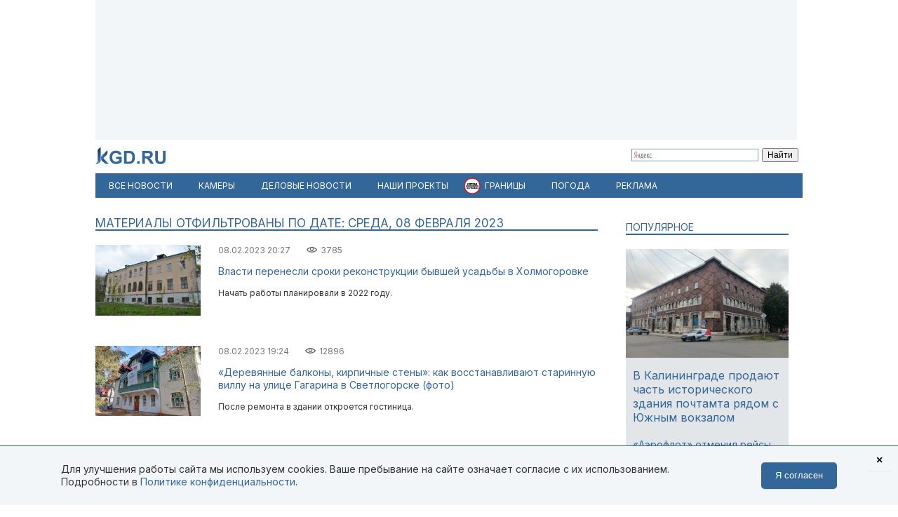

--- FILE ---
content_type: text/html; charset=utf-8
request_url: https://kgd.ru/news/itemlist/date/2023/2/8
body_size: 10855
content:
<!DOCTYPE html>
<html xmlns="http://www.w3.org/1999/xhtml" xml:lang="ru-ru" lang="ru-ru" >
<head>  <meta http-equiv="content-type" content="text/html; charset=utf-8" />
  <meta name="robots" content="index, follow" />
  <meta name="keywords" content="новости, публицистика, интервью, Калининград" />
  <meta name="viewport" content="width=device-width, initial-scale=1" />
  <meta name="yandex-verification" content="6494c6e40dbad7bf" />
  <meta name="description" content="Все новости дня: Среда, 08 Февраля 2023. Свежие новости Калининграда и Калининградской области. Актуальные события из жизни самого западного региона России" />
  <meta name="generator" content="vim" />
  <title>Материалы отфильтрованы по дате: Среда, 08 Февраля 2023</title>
  <link href="/news/itemlist/date/2023/2/8?format=feed&amp;type=rss" rel="alternate" type="application/rss+xml" title="RSS 2.0" />
  <link href="/news/itemlist/date/2023/2/8?format=feed&amp;type=atom" rel="alternate" type="application/atom+xml" title="Atom 1.0" />
  <link href="/favicon.jpg" rel="icon" type="image/jpeg" />
  <link href="/favicon.ico" rel="shortcut icon" type="image/x-icon" />
  <link rel="stylesheet" href="/templates/kgd4/css/k2.css?251011" type="text/css" />
  <link rel="stylesheet" href="/templates/kgd4/css/template2.css?v2512081" type="text/css" />
  <link rel="stylesheet" href="/components/com_adsmanager/css/adsmanager.css" type="text/css" />
  <script type="text/javascript" src="//ajax.googleapis.com/ajax/libs/jquery/1.7/jquery.min.js"></script>
  <script type="text/javascript" src="/components/com_k2/js/k2.js"></script>
  <script type="text/javascript" src="/templates/kgd4/js/orfo.js"></script>
  <script type="text/javascript" src="https://vk.ru/js/api/openapi.js"></script>
  <script type="text/javascript" src="https://yastatic.net/pcode/adfox/loader.js"></script>
  <script type="text/javascript" src="https://yandex.ru/ads/system/context.js"></script>
  <script type="text/javascript">
var K2SitePath = '/';window.yaContextCb = window.yaContextCb || [];new Image().src = "//counter.yadro.ru/hit?r"+escape(document.referrer)+((typeof(screen)=="undefined")?"":";s"+screen.width+"*"+screen.height+"*"+(screen.colorDepth?screen.colorDepth:screen.pixelDepth))+";u"+escape(document.URL)+";h"+escape(document.title.substring(0,150))+";"+Math.random();(function(w, d, c){var s = d.createElement('script'),h = d.getElementsByTagName('script')[0],e = d.documentElement;(' ' + e.className + ' ').indexOf(' ya-page_js_yes ') === -1 && (e.className += ' ya-page_js_yes');s.type = 'text/javascript';s.async = true;s.charset = 'utf-8';s.src = (d.location.protocol === 'https:' ? 'https:' : 'http:') + '//site.yandex.net/v2.0/js/all.js';h.parentNode.insertBefore(s,h);(w[c] || (w[c] = [])).push(function(){Ya.Site.Form.init()})})(window, document, 'yandex_site_callbacks');
  </script>
  <meta property="fb:pages" content="136532463067745" />
</head>
<body>
	<script type="text/javascript"> var _tmr = window._tmr || (window._tmr = []); _tmr.push({id: "3377938", type: "pageView", start: (new Date()).getTime()}); (function (d, w, id) { if (d.getElementById(id)) return; var ts = d.createElement("script"); ts.type = "text/javascript"; ts.async = true; ts.id = id; ts.src = "https://top-fwz1.mail.ru/js/code.js"; var f = function () {var s = d.getElementsByTagName("script")[0]; s.parentNode.insertBefore(ts, s);}; if (w.opera == "[object Opera]") { d.addEventListener("DOMContentLoaded", f, false); } else { f(); } })(document, window, "tmr-code"); </script> <noscript><div><img src="https://top-fwz1.mail.ru/counter?id=3377938;js=na" style="position:absolute;left:-9999px;" alt="Top.Mail.Ru" /></div></noscript>
	<div id="ygwrap">
				
		<div style="width:1000px;height:200px;background:#f3f6f9">
<div id="adfox_159100992837817511"></div>
<script> window.Ya.adfoxCode.create({ ownerId: 295558, containerId: 'adfox_159100992837817511', params: { pp: 'g', ps: 'eabj', p2: 'gupq' } }); </script>
</div>
		<div>
			<a href="/" class="logo"><img src="/images/logo.svg"  width="100" height="24" alt="KGD.RU"></a>
			<div class="ya-site-form ya-site-form_inited_no" style="margin-top:5px!important" onclick="return {'bg': 'transparent', 'target': '_self', 'language': 'ru', 'suggest': true, 'tld': 'ru', 'site_suggest': true, 'action': 'http://kgd.ru/yandex', 'webopt': false, 'fontsize': 12, 'arrow': false, 'fg': '#000000', 'searchid': '2009077', 'logo': 'rb', 'websearch': false, 'type': 2}">
    <form action="https://yandex.ru/sitesearch" method="get" target="_self">
        <input type="hidden" name="searchid" value="2009077" />
        <input type="hidden" name="l10n" value="ru" />
        <input type="hidden" name="reqenc" value="" />
        <input type="text" name="text" value="" />
        <input type="submit" value="Найти" />
    </form>
</div>
		</div>
		<ul class="menuhor newsmenufl"><li class="active item845"><a href="/news"><span>Все новости</span></a></li><li class="item908"><a href="/traffic"><span>Камеры</span></a></li><li class="item854"><a href="/news/biz"><span>Деловые новости</span></a></li><li class="parent item859"><a href="/news/itemlist/theme/specproekty"><span>Наши проекты</span></a><ul><li class="item860"><a href="/livekoenig"><span>Живой Кёнигсберг</span></a></li><li class="item862"><a href="/finazbuka"><span>Финансовая грамотность</span></a></li><li class="item880"><a href="/spp/korovy/"><span>Молочный кризис</span></a></li><li class="item881"><a href="/spp/pereselentsy/"><span>Переселенцы</span></a></li><li class="item882"><a href="/spp/yasnoe/"><span>Ясное</span></a></li><li class="item883"><a href="/spp/nastavniki/"><span>Наставники</span></a></li><li class="item884"><a href="/spp/kotospasitel/"><span>Кот-спаситель</span></a></li><li class="item885"><a href="/news/itemlist/theme/idjom-na-vostok"><span>Идём на Восток</span></a></li><li class="item886"><a href="/spp/bashnya"><span>Светлая башня</span></a></li></ul></li><li class="parent item912"><span class="separator"><span>Границы</span></span><ul><li class="item913"><span class="separator"><span>Вся информация о границах в приложении в Telegram</span></span></li><li class="item914"><a href="https://t.me/bordercrossingsbot/app" target="_blank"><span>Перейти »»»</span></a></li></ul></li><li class="parent item889"><a href="/pogoda"><span>Погода</span></a><ul><li class="item901"><a href="/pogoda/1-pogoda-v-kaliningrade"><span>Калининград</span></a></li><li class="item902"><a href="/pogoda/8-pogoda-v-sovetske"><span>Советск</span></a></li><li class="item903"><a href="/pogoda/6-pogoda-v-chernyahovske"><span>Черняховск</span></a></li><li class="item904"><a href="/pogoda/3-pogoda-v-zelenogradske"><span>Зеленоградск</span></a></li><li class="item905"><a href="/pogoda/13-pogoda-v-gvardejske"><span>Гвардейск</span></a></li><li class="item906"><a href="/pogoda"><span>Все города области</span></a></li><li class="item907"><a href="http://kgd.ru/pogoda/2-pogoda-v-baltijske"><span>Балтийск</span></a></li></ul></li><li class="item909"><a href="/spp/reklama"><span>Реклама</span></a></li></ul>
		
		<div class="ygbody">
												<div class="thrqr">
													<div class="ygcontent">
								
								<div id="k2Container" class="tagView">
	
		<div class="componentheading">
		Материалы отфильтрованы по дате: Среда, 08 Февраля 2023	</div>
		
		
		<div class="tagItemList">
		
		<!-- Start K2 Item Layout -->
		<div class="tagItemView">
			 			  <!-- Item Image -->
			  <div class="tagItemImageBlock">
				  <span class="tagItemImage">
				    <a href="/news/society/item/103590-vlasti-perenesli-sroki-rekonstrukcii-byvshej-usadby-v-holmogorovke" title="Власти перенесли сроки реконструкции бывшей усадьбы в Холмогоровке ">
				    	<img src="/media/k2/items/cache/952d449d9666e775b7936de9313030e3_S.jpg" alt="Власти перенесли сроки реконструкции бывшей усадьбы в Холмогоровке " />
				    </a>
				  </span>
				  <div class="clr"></div>
			  </div>
			  
			<div class="tagItemHeader">
								<!-- Date created -->
				<span class="tagItemDateCreated">
					08.02.2023 20:27				</span>
								
				<div class="catItemHitsBlock" title="Просмотров: раз">
					<span class="catItemHits">
						3785					</span>
				</div>	

				<div class="catItemCommentsLink">
									</div>

							
			  			  <!-- Item title -->
			  <h3 class="tagItemTitle">
			  						<a href="/news/society/item/103590-vlasti-perenesli-sroki-rekonstrukcii-byvshej-usadby-v-holmogorovke">
			  		Власти перенесли сроки реконструкции бывшей усадьбы в Холмогоровке 			  	</a>
			  				  </h3>
			  		  </div>

		  <div class="tagItemBody">
			  
			  			  <!-- Item introtext -->
			  <div class="tagItemIntroText">
			  	Начать работы планировали в 2022 году.			  </div>
			  
			  <div class="clr"></div>
		  </div>
		  
		  <div class="clr"></div>
		</div>
		<!-- End K2 Item Layout -->

		
		<!-- Start K2 Item Layout -->
		<div class="tagItemView">
			 			  <!-- Item Image -->
			  <div class="tagItemImageBlock">
				  <span class="tagItemImage">
				    <a href="/news/society/item/103589-derevyannye-balkony-kirpichnye-steny-kak-vosstanavlivayut-starinnuyu-villu-na-ulice-gagarina-v-svetlogorske" title="&laquo;Деревянные балконы, кирпичные стены&raquo;: как восстанавливают старинную виллу на улице Гагарина в Светлогорске (фото)">
				    	<img src="/media/k2/items/cache/a0a9d7e1d7cf3346a66b161dd3de303e_S.jpg" alt="&laquo;Деревянные балконы, кирпичные стены&raquo;: как восстанавливают старинную виллу на улице Гагарина в Светлогорске (фото)" />
				    </a>
				  </span>
				  <div class="clr"></div>
			  </div>
			  
			<div class="tagItemHeader">
								<!-- Date created -->
				<span class="tagItemDateCreated">
					08.02.2023 19:24				</span>
								
				<div class="catItemHitsBlock" title="Просмотров: раз">
					<span class="catItemHits">
						12896					</span>
				</div>	

				<div class="catItemCommentsLink">
									</div>

							
			  			  <!-- Item title -->
			  <h3 class="tagItemTitle">
			  						<a href="/news/society/item/103589-derevyannye-balkony-kirpichnye-steny-kak-vosstanavlivayut-starinnuyu-villu-na-ulice-gagarina-v-svetlogorske">
			  		«Деревянные балконы, кирпичные стены»: как восстанавливают старинную виллу на улице Гагарина в Светлогорске (фото)			  	</a>
			  				  </h3>
			  		  </div>

		  <div class="tagItemBody">
			  
			  			  <!-- Item introtext -->
			  <div class="tagItemIntroText">
			  	После ремонта в здании откроется гостиница.			  </div>
			  
			  <div class="clr"></div>
		  </div>
		  
		  <div class="clr"></div>
		</div>
		<!-- End K2 Item Layout -->

		
		<!-- Start K2 Item Layout -->
		<div class="tagItemView">
			 			  <!-- Item Image -->
			  <div class="tagItemImageBlock">
				  <span class="tagItemImage">
				    <a href="/news/society/item/103588-oboronlogistika-preduprezhdaet-o-vozmozhnyh-zaderzhkah-paromov-iz-za-shtormov-v-baltijskom-more" title="&laquo;Оборонлогистика&raquo; предупреждает о возможных задержках паромов из-за штормов в Балтийском море">
				    	<img src="/media/k2/items/cache/f3d8695b205e995b65fc3528c4aa144b_S.jpg" alt="&laquo;Оборонлогистика&raquo; предупреждает о возможных задержках паромов из-за штормов в Балтийском море" />
				    </a>
				  </span>
				  <div class="clr"></div>
			  </div>
			  
			<div class="tagItemHeader">
								<!-- Date created -->
				<span class="tagItemDateCreated">
					08.02.2023 18:23				</span>
								
				<div class="catItemHitsBlock" title="Просмотров: раз">
					<span class="catItemHits">
						6858					</span>
				</div>	

				<div class="catItemCommentsLink">
									</div>

							
			  			  <!-- Item title -->
			  <h3 class="tagItemTitle">
			  						<a href="/news/society/item/103588-oboronlogistika-preduprezhdaet-o-vozmozhnyh-zaderzhkah-paromov-iz-za-shtormov-v-baltijskom-more">
			  		«Оборонлогистика» предупреждает о возможных задержках паромов из-за штормов в Балтийском море			  	</a>
			  				  </h3>
			  		  </div>

		  <div class="tagItemBody">
			  
			  			  <!-- Item introtext -->
			  <div class="tagItemIntroText">
			  	Перевозки грузов осуществляют «по погоде».			  </div>
			  
			  <div class="clr"></div>
		  </div>
		  
		  <div class="clr"></div>
		</div>
		<!-- End K2 Item Layout -->

		
		<!-- Start K2 Item Layout -->
		<div class="tagItemView">
			 			  <!-- Item Image -->
			  <div class="tagItemImageBlock">
				  <span class="tagItemImage">
				    <a href="/news/society/item/103585-v-kaliningradskoj-oblasti-gotovyat-novyj-proekt-stroitelstva-cementnogo-zavoda" title="В Калининградской области готовят новый проект строительства цементного завода">
				    	<img src="/media/k2/items/cache/5605e5e4c3ba057128503f5b0eff4e98_S.jpg" alt="В Калининградской области готовят новый проект строительства цементного завода" />
				    </a>
				  </span>
				  <div class="clr"></div>
			  </div>
			  
			<div class="tagItemHeader">
								<!-- Date created -->
				<span class="tagItemDateCreated">
					08.02.2023 17:45				</span>
								
				<div class="catItemHitsBlock" title="Просмотров: раз">
					<span class="catItemHits">
						15457					</span>
				</div>	

				<div class="catItemCommentsLink">
									</div>

							
			  			  <!-- Item title -->
			  <h3 class="tagItemTitle">
			  						<a href="/news/society/item/103585-v-kaliningradskoj-oblasti-gotovyat-novyj-proekt-stroitelstva-cementnogo-zavoda">
			  		В Калининградской области готовят новый проект строительства цементного завода			  	</a>
			  				  </h3>
			  		  </div>

		  <div class="tagItemBody">
			  
			  			  <!-- Item introtext -->
			  <div class="tagItemIntroText">
			  	Сейчас решают вопросы с поставкой клинкера.			  </div>
			  
			  <div class="clr"></div>
		  </div>
		  
		  <div class="clr"></div>
		</div>
		<!-- End K2 Item Layout -->

		
		<!-- Start K2 Item Layout -->
		<div class="tagItemView">
			 			  <!-- Item Image -->
			  <div class="tagItemImageBlock">
				  <span class="tagItemImage">
				    <a href="/news/society/item/103583-turisticheskij-kater-iz-kaliningrada-k-zamku-tapiau-planiruyut-zapustit-letom" title="Туристический катер из Калининграда к замку Тапиау планируют запустить летом">
				    	<img src="/media/k2/items/cache/98883f1a546ee8e5a66a80da528a15ac_S.jpg" alt="Туристический катер из Калининграда к замку Тапиау планируют запустить летом" />
				    </a>
				  </span>
				  <div class="clr"></div>
			  </div>
			  
			<div class="tagItemHeader">
								<!-- Date created -->
				<span class="tagItemDateCreated">
					08.02.2023 16:21				</span>
								
				<div class="catItemHitsBlock" title="Просмотров: раз">
					<span class="catItemHits">
						25724					</span>
				</div>	

				<div class="catItemCommentsLink">
									</div>

							
			  			  <!-- Item title -->
			  <h3 class="tagItemTitle">
			  						<a href="/news/society/item/103583-turisticheskij-kater-iz-kaliningrada-k-zamku-tapiau-planiruyut-zapustit-letom">
			  		Туристический катер из Калининграда к замку Тапиау планируют запустить летом			  	</a>
			  				  </h3>
			  		  </div>

		  <div class="tagItemBody">
			  
			  			  <!-- Item introtext -->
			  <div class="tagItemIntroText">
			  	Судно изготовят на верфи в Королёве.			  </div>
			  
			  <div class="clr"></div>
		  </div>
		  
		  <div class="clr"></div>
		</div>
		<!-- End K2 Item Layout -->

		
		<!-- Start K2 Item Layout -->
		<div class="tagItemView">
			 			  <!-- Item Image -->
			  <div class="tagItemImageBlock">
				  <span class="tagItemImage">
				    <a href="/news/society/item/103584-na-pogranperehode-chernyshevskoe--kibartaj-protestirovali-sistemu-jelektronnoj-ocheredi" title="На погранпереходе Чернышевское &mdash; Кибартай протестировали систему электронной очереди">
				    	<img src="/media/k2/items/cache/add9efb917404a2bbce3f354f6b2bb74_S.jpg" alt="На погранпереходе Чернышевское &mdash; Кибартай протестировали систему электронной очереди" />
				    </a>
				  </span>
				  <div class="clr"></div>
			  </div>
			  
			<div class="tagItemHeader">
								<!-- Date created -->
				<span class="tagItemDateCreated">
					08.02.2023 15:51				</span>
								
				<div class="catItemHitsBlock" title="Просмотров: раз">
					<span class="catItemHits">
						6192					</span>
				</div>	

				<div class="catItemCommentsLink">
									</div>

							
			  			  <!-- Item title -->
			  <h3 class="tagItemTitle">
			  						<a href="/news/society/item/103584-na-pogranperehode-chernyshevskoe--kibartaj-protestirovali-sistemu-jelektronnoj-ocheredi">
			  		На погранпереходе Чернышевское — Кибартай протестировали систему электронной очереди			  	</a>
			  				  </h3>
			  		  </div>

		  <div class="tagItemBody">
			  
			  			  <!-- Item introtext -->
			  <div class="tagItemIntroText">
			  	Специалисты считают, что испытание прошло успешно.			  </div>
			  
			  <div class="clr"></div>
		  </div>
		  
		  <div class="clr"></div>
		</div>
		<!-- End K2 Item Layout -->

		
		<!-- Start K2 Item Layout -->
		<div class="tagItemView">
			 			  <!-- Item Image -->
			  <div class="tagItemImageBlock">
				  <span class="tagItemImage">
				    <a href="/news/society/item/103582-v-zelenogradske-zavershayut-restavraciyu-istoricheskogo-otelya-vostochnaya-prussiya" title="В Зеленоградске завершают реставрацию исторического отеля &laquo;Восточная Пруссия&raquo;">
				    	<img src="/media/k2/items/cache/4dd329fc689876d41f802a528ba20bbc_S.jpg" alt="В Зеленоградске завершают реставрацию исторического отеля &laquo;Восточная Пруссия&raquo;" />
				    </a>
				  </span>
				  <div class="clr"></div>
			  </div>
			  
			<div class="tagItemHeader">
								<!-- Date created -->
				<span class="tagItemDateCreated">
					08.02.2023 14:39				</span>
								
				<div class="catItemHitsBlock" title="Просмотров: раз">
					<span class="catItemHits">
						22904					</span>
				</div>	

				<div class="catItemCommentsLink">
									</div>

							
			  			  <!-- Item title -->
			  <h3 class="tagItemTitle">
			  						<a href="/news/society/item/103582-v-zelenogradske-zavershayut-restavraciyu-istoricheskogo-otelya-vostochnaya-prussiya">
			  		В Зеленоградске завершают реставрацию исторического отеля «Восточная Пруссия»			  	</a>
			  				  </h3>
			  		  </div>

		  <div class="tagItemBody">
			  
			  			  <!-- Item introtext -->
			  <div class="tagItemIntroText">
			  	Около объекта убрали строительный забор.			  </div>
			  
			  <div class="clr"></div>
		  </div>
		  
		  <div class="clr"></div>
		</div>
		<!-- End K2 Item Layout -->

		
		<!-- Start K2 Item Layout -->
		<div class="tagItemView">
			 			  <!-- Item Image -->
			  <div class="tagItemImageBlock">
				  <span class="tagItemImage">
				    <a href="/news/society/item/103581-premernyj-pokaz-filma-nyurnberg-projdjot-v-svetlogorske-16-fevralya" title="Премьерный показ фильма &laquo;Нюрнберг&raquo; пройдёт в Светлогорске 16 февраля ">
				    	<img src="/media/k2/items/cache/9d01754b1cb6a2acd986e19a40da757d_S.jpg" alt="Премьерный показ фильма &laquo;Нюрнберг&raquo; пройдёт в Светлогорске 16 февраля " />
				    </a>
				  </span>
				  <div class="clr"></div>
			  </div>
			  
			<div class="tagItemHeader">
								<!-- Date created -->
				<span class="tagItemDateCreated">
					08.02.2023 13:24				</span>
								
				<div class="catItemHitsBlock" title="Просмотров: раз">
					<span class="catItemHits">
						5629					</span>
				</div>	

				<div class="catItemCommentsLink">
									</div>

							
			  			  <!-- Item title -->
			  <h3 class="tagItemTitle">
			  						<a href="/news/society/item/103581-premernyj-pokaz-filma-nyurnberg-projdjot-v-svetlogorske-16-fevralya">
			  		Премьерный показ фильма «Нюрнберг» пройдёт в Светлогорске 16 февраля 			  	</a>
			  				  </h3>
			  		  </div>

		  <div class="tagItemBody">
			  
			  			  <!-- Item introtext -->
			  <div class="tagItemIntroText">
			  	Некоторые сцены картины снимали в Калининграде. 			  </div>
			  
			  <div class="clr"></div>
		  </div>
		  
		  <div class="clr"></div>
		</div>
		<!-- End K2 Item Layout -->

		
		<!-- Start K2 Item Layout -->
		<div class="tagItemView">
			 			  <!-- Item Image -->
			  <div class="tagItemImageBlock">
				  <span class="tagItemImage">
				    <a href="/news/society/item/103579-posle-namyva-plyazha-v-svetlogorske-uberut-vtoroj-ryad-parallelnyh-bun" title="После намыва пляжа в Светлогорске уберут второй ряд параллельных бун (фото)">
				    	<img src="/media/k2/items/cache/14567d06c6d77cd64085ddf3840c39ef_S.jpg" alt="После намыва пляжа в Светлогорске уберут второй ряд параллельных бун (фото)" />
				    </a>
				  </span>
				  <div class="clr"></div>
			  </div>
			  
			<div class="tagItemHeader">
								<!-- Date created -->
				<span class="tagItemDateCreated">
					08.02.2023 12:33				</span>
								
				<div class="catItemHitsBlock" title="Просмотров: раз">
					<span class="catItemHits">
						17325					</span>
				</div>	

				<div class="catItemCommentsLink">
									</div>

							
			  			  <!-- Item title -->
			  <h3 class="tagItemTitle">
			  						<a href="/news/society/item/103579-posle-namyva-plyazha-v-svetlogorske-uberut-vtoroj-ryad-parallelnyh-bun">
			  		После намыва пляжа в Светлогорске уберут второй ряд параллельных бун (фото)			  	</a>
			  				  </h3>
			  		  </div>

		  <div class="tagItemBody">
			  
			  			  <!-- Item introtext -->
			  <div class="tagItemIntroText">
			  	К строительству волноломов рассчитывают приступить в апреле.
 			  </div>
			  
			  <div class="clr"></div>
		  </div>
		  
		  <div class="clr"></div>
		</div>
		<!-- End K2 Item Layout -->

		
		<!-- Start K2 Item Layout -->
		<div class="tagItemView">
			 			  <!-- Item Image -->
			  <div class="tagItemImageBlock">
				  <span class="tagItemImage">
				    <a href="/news/society/item/103580-mishustina-prosyat-prodlit-moratorij-na-dopolnitelnyj-kontrol-gruzov-na-granice-s-kaliningradskoj-oblastyu" title="Мишустина просят продлить мораторий на дополнительный контроль грузов на границе с Калининградской областью">
				    	<img src="/media/k2/items/cache/9d8dab1864fc1c67784a6f6fa3c571e6_S.jpg" alt="Мишустина просят продлить мораторий на дополнительный контроль грузов на границе с Калининградской областью" />
				    </a>
				  </span>
				  <div class="clr"></div>
			  </div>
			  
			<div class="tagItemHeader">
								<!-- Date created -->
				<span class="tagItemDateCreated">
					08.02.2023 11:53				</span>
								
				<div class="catItemHitsBlock" title="Просмотров: раз">
					<span class="catItemHits">
						6936					</span>
				</div>	

				<div class="catItemCommentsLink">
									</div>

							
			  			  <!-- Item title -->
			  <h3 class="tagItemTitle">
			  						<a href="/news/society/item/103580-mishustina-prosyat-prodlit-moratorij-na-dopolnitelnyj-kontrol-gruzov-na-granice-s-kaliningradskoj-oblastyu">
			  		Мишустина просят продлить мораторий на дополнительный контроль грузов на границе с Калининградской областью			  	</a>
			  				  </h3>
			  		  </div>

		  <div class="tagItemBody">
			  
			  			  <!-- Item introtext -->
			  <div class="tagItemIntroText">
			  	Такой режим действовал до 1 февраля.			  </div>
			  
			  <div class="clr"></div>
		  </div>
		  
		  <div class="clr"></div>
		</div>
		<!-- End K2 Item Layout -->

		
		<!-- Start K2 Item Layout -->
		<div class="tagItemView">
			 			  <!-- Item Image -->
			  <div class="tagItemImageBlock">
				  <span class="tagItemImage">
				    <a href="/news/society/item/103578-na-avtotore-vveli-v-jekspluataciyu-obekty-inzhenernoj-infrastruktury-dlya-novyh-zavodov" title="На &laquo;Автоторе&raquo; ввели в эксплуатацию объекты инженерной инфраструктуры для новых заводов">
				    	<img src="/media/k2/items/cache/150a25d0d628274089a8d9b7d760934d_S.jpg" alt="На &laquo;Автоторе&raquo; ввели в эксплуатацию объекты инженерной инфраструктуры для новых заводов" />
				    </a>
				  </span>
				  <div class="clr"></div>
			  </div>
			  
			<div class="tagItemHeader">
								<!-- Date created -->
				<span class="tagItemDateCreated">
					08.02.2023 10:41				</span>
								
				<div class="catItemHitsBlock" title="Просмотров: раз">
					<span class="catItemHits">
						3991					</span>
				</div>	

				<div class="catItemCommentsLink">
									</div>

							
			  			  <!-- Item title -->
			  <h3 class="tagItemTitle">
			  						<a href="/news/society/item/103578-na-avtotore-vveli-v-jekspluataciyu-obekty-inzhenernoj-infrastruktury-dlya-novyh-zavodov">
			  		На «Автоторе» ввели в эксплуатацию объекты инженерной инфраструктуры для новых заводов			  	</a>
			  				  </h3>
			  		  </div>

		  <div class="tagItemBody">
			  
			  			  <!-- Item introtext -->
			  <div class="tagItemIntroText">
			  	Технологическая площадка находится в микрорайоне имени Космодемьянского.			  </div>
			  
			  <div class="clr"></div>
		  </div>
		  
		  <div class="clr"></div>
		</div>
		<!-- End K2 Item Layout -->

		
		<!-- Start K2 Item Layout -->
		<div class="tagItemView">
			 			  <!-- Item Image -->
			  <div class="tagItemImageBlock">
				  <span class="tagItemImage">
				    <a href="/news/society/item/103577-tamozhenniki-izyali-krupnuyu-partiyu-bizhuterii-u-passazhirki-poezda-moskva--kaliningrad" title="Таможенники изъяли крупную партию бижутерии у пассажирки поезда Москва &mdash; Калининград (фото)">
				    	<img src="/media/k2/items/cache/3ada5ace936e3b4bf035ded6954b27d9_S.jpg" alt="Таможенники изъяли крупную партию бижутерии у пассажирки поезда Москва &mdash; Калининград (фото)" />
				    </a>
				  </span>
				  <div class="clr"></div>
			  </div>
			  
			<div class="tagItemHeader">
								<!-- Date created -->
				<span class="tagItemDateCreated">
					08.02.2023 09:49				</span>
								
				<div class="catItemHitsBlock" title="Просмотров: раз">
					<span class="catItemHits">
						8796					</span>
				</div>	

				<div class="catItemCommentsLink">
									</div>

							
			  			  <!-- Item title -->
			  <h3 class="tagItemTitle">
			  						<a href="/news/society/item/103577-tamozhenniki-izyali-krupnuyu-partiyu-bizhuterii-u-passazhirki-poezda-moskva--kaliningrad">
			  		Таможенники изъяли крупную партию бижутерии у пассажирки поезда Москва — Калининград (фото)			  	</a>
			  				  </h3>
			  		  </div>

		  <div class="tagItemBody">
			  
			  			  <!-- Item introtext -->
			  <div class="tagItemIntroText">
			  	Женщина везла незадекларированный товар.			  </div>
			  
			  <div class="clr"></div>
		  </div>
		  
		  <div class="clr"></div>
		</div>
		<!-- End K2 Item Layout -->

		
		<!-- Start K2 Item Layout -->
		<div class="tagItemView">
			 			  <!-- Item Image -->
			  <div class="tagItemImageBlock">
				  <span class="tagItemImage">
				    <a href="/news/society/item/103572-v-nemane-reshili-rasshirit-syrovarnyu-tilzit--ragnit" title="В Немане решили расширить сыроварню &laquo;Тильзит &mdash; Рагнит&raquo;">
				    	<img src="/media/k2/items/cache/8b5c673f3816eec188c05a734ef115db_S.jpg" alt="В Немане решили расширить сыроварню &laquo;Тильзит &mdash; Рагнит&raquo;" />
				    </a>
				  </span>
				  <div class="clr"></div>
			  </div>
			  
			<div class="tagItemHeader">
								<!-- Date created -->
				<span class="tagItemDateCreated">
					08.02.2023 08:09				</span>
								
				<div class="catItemHitsBlock" title="Просмотров: раз">
					<span class="catItemHits">
						4714					</span>
				</div>	

				<div class="catItemCommentsLink">
									</div>

							
			  			  <!-- Item title -->
			  <h3 class="tagItemTitle">
			  						<a href="/news/society/item/103572-v-nemane-reshili-rasshirit-syrovarnyu-tilzit--ragnit">
			  		В Немане решили расширить сыроварню «Тильзит — Рагнит»			  	</a>
			  				  </h3>
			  		  </div>

		  <div class="tagItemBody">
			  
			  			  <!-- Item introtext -->
			  <div class="tagItemIntroText">
			  	На предприятии увеличат площади для длительного созревания и оборудуют фасовочную линию.			  </div>
			  
			  <div class="clr"></div>
		  </div>
		  
		  <div class="clr"></div>
		</div>
		<!-- End K2 Item Layout -->

		
		<!-- Start K2 Item Layout -->
		<div class="tagItemView">
			 			  <!-- Item Image -->
			  <div class="tagItemImageBlock">
				  <span class="tagItemImage">
				    <a href="/news/society/item/103571-na-starinnom-mostu-okolo-muzeya-mirovogo-okeana-v-kaliningrade-hotyat-otkryt-kafe" title="На старинном мосту около Музея Мирового океана в Калининграде хотят открыть кафе">
				    	<img src="/media/k2/items/cache/3d57847d941bc821dab865fbdb1ee893_S.jpg" alt="На старинном мосту около Музея Мирового океана в Калининграде хотят открыть кафе" />
				    </a>
				  </span>
				  <div class="clr"></div>
			  </div>
			  
			<div class="tagItemHeader">
								<!-- Date created -->
				<span class="tagItemDateCreated">
					08.02.2023 07:07				</span>
								
				<div class="catItemHitsBlock" title="Просмотров: раз">
					<span class="catItemHits">
						10070					</span>
				</div>	

				<div class="catItemCommentsLink">
									</div>

							
			  			  <!-- Item title -->
			  <h3 class="tagItemTitle">
			  						<a href="/news/society/item/103571-na-starinnom-mostu-okolo-muzeya-mirovogo-okeana-v-kaliningrade-hotyat-otkryt-kafe">
			  		На старинном мосту около Музея Мирового океана в Калининграде хотят открыть кафе			  	</a>
			  				  </h3>
			  		  </div>

		  <div class="tagItemBody">
			  
			  			  <!-- Item introtext -->
			  <div class="tagItemIntroText">
			  	Руководство планирует вернуться к восстановлению объекта позже.			  </div>
			  
			  <div class="clr"></div>
		  </div>
		  
		  <div class="clr"></div>
		</div>
		<!-- End K2 Item Layout -->

			</div>

	<!-- Pagination -->
	
		
</div>

<!-- JoomlaWorks "K2" (v2.5.7) | Learn more about K2 at http://getk2.org -->


							</div>
											</div>
					<div class="quart"><!--noindex-->		<div class="moduletable tema lite">
					<h3>Популярное</h3>
					

<div id="k2ModuleBox1009" class="k2ItemsBlock  tema lite">
        <ul>
                                                   <li class="even">                                                            <a href="/news/society/item/116182-v-kaliningrade-prodayut-chast-istoricheskogo-zdaniya-pochtamta-ryadom-s-yuzhnym-vokzalom" title="Подробнее ... &quot;В Калининграде продают часть исторического здания почтамта рядом с Южным вокзалом&quot;"><div class="forimage"><img  src="/media/k2/items/cache/c0db23464fad3cec1864e5bc27a04e52_S.jpg" alt="В Калининграде продают часть исторического здания почтамта рядом с Южным вокзалом"/></div></a>                                        		     <a class="firstarticle" href="/news/society/item/116182-v-kaliningrade-prodayut-chast-istoricheskogo-zdaniya-pochtamta-ryadom-s-yuzhnym-vokzalom">В Калининграде продают часть исторического здания почтамта рядом с Южным вокзалом	                    			</a>                    <div class="clr"></div>                                                                                    </li>
                                           <li class="odd">                                                                                                    		     <a  href="/news/society/item/116183-ajeroflot-otmenil-rejsy-kaliningrad--apatity-iz-za-nizkoj-zagruzki">«Аэрофлот» отменил рейсы Калининград — Апатиты из-за низкой загрузки	                    			</a>                    <div class="clr"></div>                                                                                    </li>
                                           <li class="lastItem">                                                                                                    		     <a  href="/news/society/item/116174-spros-na-dvushki-i-menshe-priezzhih-kak-menyaetsya-i-chto-zhdjot-kaliningradskij-rynok-nedvizhimosti-v-2026-godu">«Спрос на „двушки” и меньше приезжих»: как меняется и что ждёт калининградский рынок недвижимости в 2026 году	                    			</a>                    <div class="clr"></div>                                                                                    </li>
    	<li><a class="moduleCustomLink" href="/news" title="Все новости">Все новости</a></li>        </ul>
        <div class="clear"></div>


</div>
		</div>
			<div class="moduletable">
					<div style="width:240px;height:400px;background:#f3f6f9">
<div id="adfox_159100951773448559">&nbsp;</div>
<script type="text/javascript">window.Ya.adfoxCode.create({ ownerId: 295558, containerId: 'adfox_159100951773448559', params: { pp: 'g', ps: 'eabj', p2: 'gupr' } });</script>
</div>		</div>
			<div class="moduletable soc-quart">
					<h3>Мы в социальных сетях</h3>
					<div>
  <a target="_blank" title="Мы Вконтакте" href="http://vk.ru/kaliningradru">
    <img src="/images/ico/64-vk.png">
  </a>
  <a target="_blank" title="Мы в Twitter" href="http://twitter.com/kaliningradru">
    <img src="/images/ico/64-twitter.png">
  </a>
  <a target="_blank" title="Мы на youtube" href="http://www.youtube.com/user/kgdru/">
    <img src="/images/ico/64-youtube.png">
  </a>
  <a target="_blank" title="Мы в Одноклассниках" href="https://ok.ru/kaliningradru">
    <img src="/images/ico/64-ok.png" alt="">
  </a>
  <a target="_blank" title="Мы в Telegram" href="https://t.me/kaliningradru">
    <img src="/images/ico/64-tg.png" alt="">
  </a>
  <a target="_blank" title="Мы в Дзене" href="https://dzen.ru/kgd?favid=7637">
    <img src="/images/ico/64-zen.png" alt="">
  </a>
  <a target="_blank" title="Заходите в «Новости Калининграда» в Viber:" href="https://vb.me/kgdru">
    <img src="/images/ico/64-viber.png" alt="">
  </a>
  <a target="_blank" title="Мы в TikTok" href="https://tiktok.com/@kgdru">
    <img src="/images/ico/64-tiktok.png" alt="">
  </a>
</div>		</div>
			<div class="moduletable">
					<div style="width:240px;height:400px;background:#f3f6f9">
<div id="adfox_159100897685067164"></div>
<script> window.Ya.adfoxCode.create({ ownerId: 295558, containerId: 'adfox_159100897685067164', params: { pp: 'h', ps: 'eabj', p2: 'gupu' } }); </script>
</div>		</div>
			<div class="moduletable">
					<h3>Архив новостей</h3>
					
<div id="k2ModuleBox1013" class="k2CalendarBlock">
	<table class="calendar">
<tr>
<td class="calendarNavMonthPrev"><a class="calendarNavLink" href="/index.php?option=com_k2&amp;view=itemlist&amp;task=calendar&amp;month=12&amp;year=2025&amp;Itemid=1">&laquo;</a></td>
<td class="calendarCurrentMonth" colspan="5">Январь 2026</td>
<td class="calendarNavMonthNext"><a class="calendarNavLink" href="/index.php?option=com_k2&amp;view=itemlist&amp;task=calendar&amp;month=2&amp;year=2026&amp;Itemid=1">&raquo;</a></td>
</tr>
<tr>
<td class="calendarDayName" style="width:14%">Пн</td>
<td class="calendarDayName" style="width:14%">Вт</td>
<td class="calendarDayName" style="width:14%">Ср</td>
<td class="calendarDayName" style="width:14%">Чт</td>
<td class="calendarDayName" style="width:14%">Пт</td>
<td class="calendarDayName" style="width:14%">Сб</td>
<td class="calendarDayName" style="width:14%">Вс</td>
</tr>
<tr>
<td class="calendarDateEmpty">&nbsp;</td>
<td class="calendarDateEmpty">&nbsp;</td>
<td class="calendarDateEmpty">&nbsp;</td>
<td class="calendarDateLinked"><a href="/news/itemlist/date/2026/1/1">1</a></td>
<td class="calendarDateLinked"><a href="/news/itemlist/date/2026/1/2">2</a></td>
<td class="calendarDateLinked"><a href="/news/itemlist/date/2026/1/3">3</a></td>
<td class="calendarDateLinked"><a href="/news/itemlist/date/2026/1/4">4</a></td>
</tr>
<tr>
<td class="calendarDateLinked"><a href="/news/itemlist/date/2026/1/5">5</a></td>
<td class="calendarDateLinked"><a href="/news/itemlist/date/2026/1/6">6</a></td>
<td class="calendarDateLinked"><a href="/news/itemlist/date/2026/1/7">7</a></td>
<td class="calendarDateLinked"><a href="/news/itemlist/date/2026/1/8">8</a></td>
<td class="calendarDateLinked"><a href="/news/itemlist/date/2026/1/9">9</a></td>
<td class="calendarDateLinked"><a href="/news/itemlist/date/2026/1/10">10</a></td>
<td class="calendarDateLinked"><a href="/news/itemlist/date/2026/1/11">11</a></td>
</tr>
<tr>
<td class="calendarDateLinked"><a href="/news/itemlist/date/2026/1/12">12</a></td>
<td class="calendarDateLinked"><a href="/news/itemlist/date/2026/1/13">13</a></td>
<td class="calendarDateLinked"><a href="/news/itemlist/date/2026/1/14">14</a></td>
<td class="calendarDateLinked"><a href="/news/itemlist/date/2026/1/15">15</a></td>
<td class="calendarDateLinked"><a href="/news/itemlist/date/2026/1/16">16</a></td>
<td class="calendarDateLinked"><a href="/news/itemlist/date/2026/1/17">17</a></td>
<td class="calendarDateLinked"><a href="/news/itemlist/date/2026/1/18">18</a></td>
</tr>
<tr>
<td class="calendarDateLinked"><a href="/news/itemlist/date/2026/1/19">19</a></td>
<td class="calendarTodayLinked"><a href="/news/itemlist/date/2026/1/20">20</a></td>
<td class="calendarDate">21</td>
<td class="calendarDate">22</td>
<td class="calendarDate">23</td>
<td class="calendarDate">24</td>
<td class="calendarDate">25</td>
</tr>
<tr>
<td class="calendarDate">26</td>
<td class="calendarDate">27</td>
<td class="calendarDate">28</td>
<td class="calendarDate">29</td>
<td class="calendarDate">30</td>
<td class="calendarDate">31</td>
<td class="calendarDateEmpty">&nbsp;</td>
</tr>
</table>
	<div class="clr"></div>
</div>
		</div>
			<div class="moduletable">
					<div style="width:240px;height:400px;background:#f3f6f9">
<div id="adfox_159100861225716945"></div>
<script> window.Ya.adfoxCode.create({ ownerId: 295558, containerId: 'adfox_159100861225716945', params: { pp: 'i', ps: 'eabj', p2: 'gupv' } }); </script>
</div>		</div>
			<div class="moduletable">
					<div id="ok_group_widget"></div>
<script>
!function (d, id, did, st) {
  var js = d.createElement("script");
  js.src = "https://connect.ok.ru/connect.js";
  js.onload = js.onreadystatechange = function () {
  if (!this.readyState || this.readyState == "loaded" || this.readyState == "complete") {
    if (!this.executed) {
      this.executed = true;
      setTimeout(function () {
        OK.CONNECT.insertGroupWidget(id,did,st);
      }, 0);
    }
  }};
  d.documentElement.appendChild(js);
}(document,"ok_group_widget","53606998605944",'{"width":250,"height":285}');
</script>		</div>
	<!--/noindex--></div>
					<div class="whole"></div> 
								<div class="whole"><div style="width:1000px;height:200px;background:#f3f6f9">
<div id="adfox_159100266223575438"></div>
<script> window.Ya.adfoxCode.create({ ownerId: 295558, containerId: 'adfox_159100266223575438', params: { pp: 'i', ps: 'eabj', p2: 'gupw' } }); </script>
</div></div>
						<div class="ygfoot">
									<div class="ygcopyright"><table style="margin-bottom: 15px;" border="0" cellspacing="0" cellpadding="0" align="center">
	<tbody>
		<tr>
			<td style="padding-right: 10px; width: 50%;" valign="top">
				<p style="text-align: left; padding-left: 15px;">© Информационно-аналитический портал Калининграда. <br /> Учредитель ООО «В-Медиа». Главный редактор: Чистякова Л.С. <br /> Электронная почта: news@kgd.ru, телефон + 7 (4012) 507508. <br /> Свидетельство о регистрации СМИ ЭЛ No ФС77-84303 от 05.12.2022г. Выдано федеральной службой по надзору в сфере связи, информационных технологий и массовых коммуникаций (Роскомнадзор).<br /> Перепечатка информации возможна только с&nbsp;указанием активной гиперссылки.<br />Материалы в разделах «PR», «Новости бизнеса» и «Другие новости» публикуются на правах рекламы.</p>
			</td>
			<td style="padding-left: 10px;" valign="top">
				<p style="text-align: left;">Телефон редакции: <a href="tel:+74012507508">(4012) 507-508</a><br /> Телефон рекламной службы: <a href="tel:+74012507307">(4012) 507-307</a>
				</p>
				<p style="text-align: left;">Чат-бот в telegram: <a href="https://t.me/kgdrubot">https://t.me/kgdrubot</a>
				</p>
				<p style="text-align: left;">Электронный адрес редакции: <a href="mailto:news@kgd.ru">news@kgd.ru<br /></a><a href="mailto:news@kgd.ru"></a>Афиша: <a href="mailto:kaliningradafisha@gmail.com">kaliningradafisha@gmail.com<br /></a>Рекламный отдел: <a href="mailto:reklama@kgd.ru">reklama@kgd.ru</a>
				</p>
				<p style="text-align: left;"><a href="https://kgd.ru/index.php?option=com_content&amp;view=article&amp;id=644&amp;Itemid=829">Пользовательское соглашение</a>&nbsp;<a href="https://kgd.ru/index.php?option=com_content&amp;view=article&amp;id=643&amp;Itemid=830">Политика конфиденциальности</a>
				</p>
			</td>
		</tr>
		<tr>
			<td style="padding-right: 10px;" width="">
				<div>
					<div class="soc-foot"><a href="https://dzen.ru/kgd?favid=7637" target="_blank" title="Мы в Дзене"> <img width="45" height="45" src="/images/ico/64-zen.png" alt="" /> </a><a href="https://t.me/kaliningradru" target="_blank" title="Мы в Telegram"> <img width="45" height="45" src="/images/ico/64-tg.png" alt="" /> </a><a href="https://ok.ru/kaliningradru" target="_blank" title="Мы в Одноклассниках"> <img width="45" height="45" src="/images/ico/64-ok.png" alt="" /> </a><a href="http://vk.ru/kaliningradru" target="_blank" title="Мы Вконтакте"> <img width="45" height="45" src="/images/ico/64-vk.png" alt="" /> </a><a href="http://twitter.com/kaliningradru" target="_blank" title="Мы в Twitter"> <img width="45" height="45" src="/images/ico/64-twitter.png" alt="" /> </a><a href="http://www.youtube.com/user/kgdru/" target="_blank" title="Мы на youtube"> <img width="45" height="45" src="/images/ico/64-youtube.png" alt="" /> </a><a href="https://vb.me/kgdru" target="_blank" title="Заходите в «Новости Калининграда» в Viber:"> <img width="45" height="45" src="/images/ico/64-viber.png" alt="" /> </a><a href="https://tiktok.com/@kgdru" target="_blank" title="Мы в TikTok"> <img width="45" height="45" src="/images/ico/64-tiktok.png" alt="" /> </a>
					</div>
				</div>
			</td>
			<td style="text-align: left; padding-left: 10px;" width="50%">
				<div style="line-height: 35px; font-size: 22px; padding: 5px; background: #eee; color: #999; display: inline-block; floar-left;float: left;">18+</div><a href="https://www.liveinternet.ru/click" style="float: left; padding: 0px 20px 14px 3px;"><img title="Статистика LiveInternet" src="https://counter.yadro.ru/logo?14.1" alt="Статистика LiveInternet" width="88" height="31" border="0" /></a><a href="/spp/reklama">Реклама на Калининград.Ru</a><br /><a href="/editors">Редакция</a><br /><a href="/feedback">Обратная связь</a>
			</td>
		</tr>
	</tbody>
</table>
<script type="text/javascript">
	(function(m, e, t, r, i, k, a) {
		m[i] = m[i] ||
		function() {
			(m[i].a = m[i].a || []).push(arguments)
		};
		m[i].l = 1 * new Date();
		k = e.createElement(t), a = e.getElementsByTagName(t)[0], k.async = 1, k.src = r, a.parentNode.insertBefore(k, a)
	})(window, document, "script", "https://mc.yandex.ru/metrika/tag.js", "ym");
	ym(18087103, "init", {
		clickmap: true,
		trackLinks: true,
		accurateTrackBounce: true,
		webvisor: true
	});
</script></div>
							</div>
			<div class="developer">Developed by Калининград.Ru</div>
			
		</div>
	</div>
	<script src="/media/system/js/cookienote.js"></script><script type="text/javascript">document.addEventListener('DOMContentLoaded', function(){getCookieNotification();});</script>
</body></html>